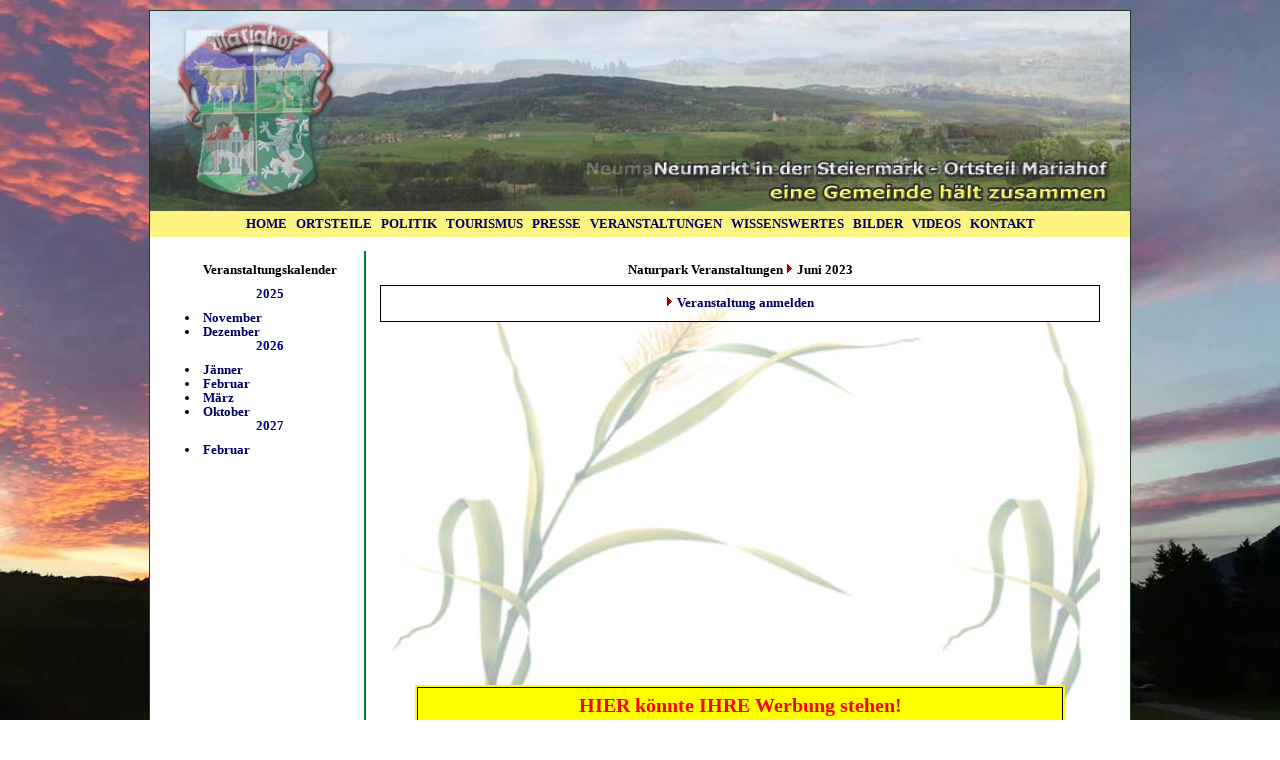

--- FILE ---
content_type: text/html; charset=UTF-8
request_url: https://www.neumarkt-steiermark.at/veranstaltungen/neumarkt/veranstaltungen/veranstaltungen_monat.php?month=06&year=2023
body_size: 2266
content:
<!DOCTYPE HTML PUBLIC "-//W3C//DTD HTML 4.01 Transitional//EN" "http://www.w3.org/TR/html4/loose.dtd">
<html>
<head>
 <meta http-equiv="Content-Type" content="text/html; charset=UTF-8">
<title>Naturparkveranstaltungen | neue Marktgemeinde Neumarkt | Steiermark | 
Austria </title>
<meta name="keywords" content="neumarkt, steiermark, duernstein, kulm, mariahof, st. marein, perchau, zeutschach">

<meta name="robots" content="index,follow">
<meta name="revisit-after" content="7 days">
<meta http-equiv="Content-Language" content="de">
<meta NAME="language" CONTENT="de">
	<meta http-equiv="cache-control" content="no-cache"><meta http-equiv="pragma" content="no-cache">

<link rel="stylesheet" type="text/css" href="custom/style3.css" media="all">


<style>
<!--
div.Section1
	{page:Section1;}
	
.event {
	border: solid 1px #000080;
	text-align: left;
	vertical-align: top;
	padding-right: 5px;
}

.event a {
	background-image: url("images/pfeil.jpg");
	background-repeat: no-repeat;
	background-position: left center;
	padding-left: 10px;
}
	
-->
</style>


</head>



 
	<head>
	<meta http-equiv="Content-Language" content="de-at">
	<meta http-equiv="Content-Type" content="text/html; charset=utf-8">
	
	<link rel="stylesheet" type="text/css" href="../../../../custom/style3.css" media="all">
<script type="text/javascript" src="../../../slideshow.js"></script>					

	</head>

<body topmargin="0">
<link rel="stylesheet" type="text/css" href="../../../../custom/style3.css" media="all">
<a name="topofpage" id="topofpage"></a>
<div id="wrapper">
<div id="branding" >
  <div align="center">
	<table border="0" width="980" style="border-collapse: collapse" id="table1">
		<tr>
			<td>
			<table border="0" width="100%" id="table3" style="border-collapse: collapse">
				<tr>
					<td height="50" align="center">
					
<div id="slideshow">
&nbsp;<img border="0" src="../../../slideshow/image-001.jpg" width="980" height="200"></div>					
					
</td>
				</tr>
				<tr>
					<td height="26" align="center" bgcolor="#FEF481" style="border-bottom: 1px solid #c">
					<html>

<head>
<meta http-equiv="Content-Type" content="text/html; charset=windows-1252">
<title>Neue Seite 1</title>
</head>

<body>


	<table align="center" border="0" style="border-collapse: collapse" width="980" height="26" bgcolor="#FEF481">
		<tr>
			<td align="center">
			
					<a href="https://www.neumarkt-steiermark.at/index.php">HOME</a>&nbsp;&nbsp;
					<a href="https://www.neumarkt-steiermark.at/gemeinden.php">ORTSTEILE</a>&nbsp;&nbsp;
					<a href="https://www.neumarkt-steiermark.at/politik.php">POLITIK</a>&nbsp;&nbsp;
					<a href="https://www.neumarkt-steiermark.at/tourismus.php">TOURISMUS</a>&nbsp;&nbsp;
					<a href="https://www.neumarkt-steiermark.at/presse.php">PRESSE</a>&nbsp;&nbsp;
					<a href="https://www.neumarkt-steiermark.at/veranstaltungen/neumarkt/veranstaltungen/veranstaltungen.php">VERANSTALTUNGEN</a>&nbsp;&nbsp;
					<a href="https://www.neumarkt-steiermark.at/wissenswertes.php">WISSENSWERTES</a>&nbsp;&nbsp;
					<a href="https://www.neumarkt-steiermark.at/bilder.php">BILDER</a>&nbsp;&nbsp; 
					<a href="https://www.neumarkt-steiermark.at/videos.php">VIDEOS</a>&nbsp;&nbsp;
					<a href="https://www.neumarkt-steiermark.at/kontakt.php">KONTAKT</a></td>
		</tr>
	</table>

</body>

</html></td>
				</tr>
			</table>
			</td>
		</tr>
		<tr>
			<td width="100%">
			
			
<table border="0" width="100%" id="table4">
				
			</table>
			
			
			
			
			
			
			</td>
		</tr>
			</table>
	</div>
</div>
<div id="contentWrapper">










<body oncontextmenu="return false" ondragstart="return false" onselectstart="return false;" >

<div id="content_start" style="width: 960px">
	<table border="0" width="100%" id="table2" >
		<tr>
			<td valign="top">
			<table border="0" width="100%" id="table3" bgcolor="#FFFFFF">
				<tr>
					<td width="220" valign="top" rowspan="2">
					
					
					
			<div id="subNav" style="border-right:2px solid #007C30; width: 200px; height:1500px">





<p>









  <head>
	<meta http-equiv="Content-Language" content="de-at">
	</head>



  <table border="0" width="192"  id="table1">
	<tr>
		<td align="left" valign="top" width="188" >

 
		<table border="0" style="border-collapse: collapse" width="100%">
			<tr>
				<td align="left" valign="top">
				
				
				
				
				
				
				
			
  <div align="right">
	<table border="0" style="border-collapse: collapse" width="90%">
		<tr>
			<td>
			<p align="center"><b><font color="#000000">Veranstaltungskalender</font></b></td>
		</tr>
		<tr>
			<td align="left">

	
<p style='text-align: center; color: #000080; font-weight:bold'>2025</p><li><a href='./veranstaltungen_monat.php?month=11&year=2025'>November</a></li><li><a href='./veranstaltungen_monat.php?month=12&year=2025'>Dezember</a></li><p style='text-align: center; color: #000080; font-weight:bold'>2026</p><li><a href='./veranstaltungen_monat.php?month=01&year=2026'>J&auml;nner</a></li><li><a href='./veranstaltungen_monat.php?month=02&year=2026'>Februar</a></li><li><a href='./veranstaltungen_monat.php?month=03&year=2026'>M&auml;rz</a></li><li><a href='./veranstaltungen_monat.php?month=10&year=2026'>Oktober</a></li><p style='text-align: center; color: #000080; font-weight:bold'>2027</p><li><a href='./veranstaltungen_monat.php?month=02&year=2027'>Februar</a></li>

	
				
				
				
				
				
				
				
				
				
				
				
				</td>
		</tr>
	</table>
	</div>
	<p align="center">&nbsp;</p>
	<p align="center">&nbsp;</p>


	
				
				
				
				
				
				
				
				
				
				
				
				</td>
			</tr>
			</table>

 
 
 
 
 
 
 
 
 
 </td>
	</tr>
	</table>
	 
	 <br>
			</div>			
					
					
					
					
					</td>
					<td align="left" valign="top">
					<table border="0" width="100%" id="table4" style="border-right-width: 0px; border-top-width: 0px; border-bottom-width: 0px">
						<tr>
							<td valign="top" style="border-right-style: none; border-right-width: medium">
							<div align="left">
								<table border="0" width="98%" id="table5">
									<tr>
										<td background="schilf_hg.jpg">
				
				
									
										
										
										
										
										
<div id="content">
  <div align="center"> 

	<table border="0" width="100%" height="30px" id="table1" style="border-width: 0px; " bgcolor="#FFFFFF">
		<tr>
			<td style="border-style: none; background-color:#FFFFFF" align="center">
			
		
				
				
									
										
										
										
										
										
				
				
													
				
				
				
				<b>Naturpark Veranstaltungen</b>
			<img border="0" src="images/pfeil.jpg" width="8" height="11"><b> Juni 2023</b></td>
		</tr>
		</table>
	</div>
	
	
		<table border="0" width="100%" id="table2" style="border-width: 0px; border-collapse:collapse" height="400">
			<tr>
				<td style="border-style: none; border-width: medium" valign="top">
	
	<table border="0" width="100%" id="table7" style="border-collapse: collapse" background="schilf_hg.jpg">
			<tr>
				<td style="border-style: solid; border-width: 1px; " bordercolor="#000080" align="center" valign="top" colspan="6">
				
				
				
		
				
				
				
			<p class="fontsmall">
				
				
				
		
				
				
				
			<img border="0" src="blinkender_pfeil.gif" width="8" height="11">
				
				
				
			
										<a href="veranstaltungsmeldung.php">Veranstaltung anmelden</a></td>
				</tr>
			
						
			</table>	
	
	
	
	
	
	
	
	
	
	
	
	
	
	</table>
				<div align="center">
					<table border="0" width="450" id="table8" style="width: 650px; border-width: 0px" bgcolor="#FFFF00">
						<tr>
							<td style="border-style: solid; border-width: 1px; " bordercolor="#000080">
							<p align="center"><font color="#FE0000"><b>
							<span style="font-size: 20px; background-color: #FFFF00">
							HIER könnte IHRE Werbung stehen!</span></b></font></p>
							<p align="center"><b><span style="font-size: 20px">
							Infos: Gerald Horn - 0043 650 2233833</span></b></td>
						</tr>
					</table>
	</div>
	</div>
	
										</td>
									</tr>
								</table>
							</div>
							</td>
						</tr>
					</table>
					</td>
				</tr>
				
				
			</table>
			</td>
		</tr>
	</table>
</div>


</div>



<script type="text/javascript" src="counter.js"></script>
<script type="text/javascript">

var days    = 0;
var hours   = 0;
var minutes = 0;
var seconds = 0;
var event   = "";

</script>
	
	<table border="0" width="100%" id="table1" height="10">
		<tr>
			<td  height="30" align="center" bgcolor="#FEF481" style="border-top: 1px solid #A74A35" >
			
							
											<font color="#000080">
											<div id="counter" class="fontticker">
							
											</div>
											</font>
											
</td>
		</tr>
	</table>
	





</body>
</html>

--- FILE ---
content_type: text/css
request_url: https://www.neumarkt-steiermark.at/veranstaltungen/neumarkt/veranstaltungen/custom/style3.css
body_size: 1692
content:
/* General Tags
--------------------------------------------------------------------------- */

* {
padding:0px;
margin:0px;
}

body {
	color:#000000;
	font-family:  verdana;
	font-size: 13px;
	text-align:center;
	min-width:760px;
	margin-top:10px;
	margin-bottom:0px;
	background: url(https://www.neumarkt-steiermark.at/images/hintergrund/1.jpg) no-repeat center center fixed; -webkit-background-size: cover; -moz-background-size: cover; -o-background-size: cover; background-size: cover;


}
p {
margin-bottom:10px;
}

.bold {
font-weight:bold;}

.fontsupersmall {
font-size:2px;}

.fontsmall {
font-size:10px;}

.fontsmallbold {
font-size:10px;
font-weight:bold;}

.fontticker {
font-size:14px;
font-weight:bold;
color:#000080}

.fontmedium {
font-size:14px;}

.fontmediumbold {
font-size:18px;
font-weight:bold;}

.imgWrapper {
background:
float:left;
clear:right;
position:relative;
left:4px;
}

.imgWrapper img {
background:#FFFFFF;

padding:4px;
display:block;
position:relative;
margin:-4px 4px 4px -4px;
}

a:link, a:visited {
color:#000066;  font-size:13px; text-decoration: none;font-weight:bold;
/* text-decoration:none;
border-bottom: 1px dotted #000000; */



}

a:hover {
	color: #ffffff;font-weight:bold;background-color: #007C30;
	

}

input,select,textarea {
font-family: "Tahoma", verdana;
font-size: 11px;
}




/* Basic Elements
--------------------------------------------------------------------------- */

#wrapper {
width:980px;
margin:0 auto;
background:#FFFfff;
border:1px solid #1F3B22;
}

#branding {
background:#ffffff;
}

#mainNav {
}

#contentWrapper {
width:960px;
float:left;
padding-top:10px;
text-align:left;


}

#subNav {
width:170px;
float:left;
margin-left:10px;

#subNav1 {
width:170px;
float:right;
margin-right:5px;

}


}

#content {
width:720px;
float:right;
line-height:14px;
}


#content_start {
width:887px;
float:right;
line-height:14px;
}

#footer {
clear: both;
padding-top:0px;
padding-bottom:0px;
color:#FFFfff;
line-height:0px;
background:#ffffff;
font-weight:normal;
font-size:10px;
font-color: #000000

}

/* Sub-Elements
--------------------------------------------------------------------------- */

#subNav .box {
width:200px;
font-size: 13px;
border:1px;
border-color:#000080;
background:#;
margin-bottom:10px;
line-height:16px;
}
#subNavre .box {
width:200px;
font-size: 13px;
border:1px;

margin-bottom:10px;
line-height:16px;
}


#content ul {
margin:0px auto;
margin-left:12px;
}

#content ul.table {
padding: 12px 0px;
}

#content li {
margin:auto;
margin-left:12px;
background: none;

}

#content hr {
height:0px;
border:0px;
border-bottom:1px solid #000;
margin-top:5px;
margin-bottom:5px;}


#content h1 {
font-size:15px;
font-weight:bold;
color:#ffff00;

}




#content h2 {
font-size:13px;
font-weight:bold;
color:#000000;}

#content p {
margin-top:10px;}



#content table {
border: 0px solid #000080;
margin-top:0px;
width:100%;
}




#content tablespezial {
border: 1px solid #ffffff;
margin-top:0px;
width:100%;
}






#content img.left {
float:left;
margin-right:3px;
}






#content #special td {
padding:0.5em 1.0em;
border-right:0px solid #FFFFFF;
border-bottom:1px solid #FFFFFF;
}








a.navHHM:link {font-size:12px; color: #000000; font-weight:bold; text-decoration:none; font-family: verdana;}
	a.navHHM:visited {font-size:12px; color: #000000; font-weight:bold; text-decoration:none; font-family: verdana;}
	a.navHHM:hover {font-size:12px; color: #000066; font-weight:bold; text-decoration:none; font-family: verdana;}
	a.navHHM:active {font-size:12px; color: #fe0000; font-weight:bold; text-decoration:none; font-family: verdana;}
	
	
a.navHHM1:link {font-size:12px; color: #007C30;  text-decoration:none; font-family: verdana;}
	a.navHHM2:visited {font-size:12px; color: #007C30; text-decoration:none; font-family: verdana;}
	a.navHHM2:hover {font-size:12px; color: #ffffff; background-color: #007C30; text-decoration:none; font-family: verdana;}
	a.navHHM2:active {font-size:12px; color: #007C30; text-decoration:none; font-family: verdana;}

	
a.navHHM2:link {font-size:11px; color: #1F3B22;  text-decoration:none; font-family: verdana;}
	a.navHHM2:visited {font-size:11px; color: #1F3B22; text-decoration:none; font-family: verdana;}
	a.navHHM2:hover {font-size:11px; color: #ffffff;background-color: #f4CAC27; text-decoration:none; font-family: verdana;}
	a.navHHM2:active {font-size:11px; color: #1F3B22; text-decoration:none; font-family: verdana;}

a.navHHM3:link {font-size:12px; color: #ffffff; font-weight:bold; text-decoration:none; font-family: verdana;}
	a.navHHM3:visited {font-size:12px; color: #ffffff; font-weight:bold; text-decoration:none; font-family: verdana;}
	a.navHHM3:hover {font-size:12px; color: #000000; background-color: #ffffcc; font-weight:bold; text-decoration:underline; font-family: verdana;}
	a.navHHM3:active {font-size:12px; color: #ffffff; font-weight:bold; text-decoration:none; font-family: verdana;}
	
	
a.navHHM4:link {font-size:12px; color: #ffffff; background-color: #1F3B22; font-weight:bold; text-decoration:none; font-family: verdana;}
	a.navHHM4:visited {font-size:12px; color: #ffffff; background-color: #1F3B22; font-weight:bold; text-decoration:none; font-family: verdana;}
	a.navHHM4:hover {font-size:12px; color: #1F3B22; background-color: #ffffff; font-weight:bold; text-decoration:none; font-family: verdana;}
	a.navHHM4:active {font-size:12px; color: #ffffff; background-color: #1F3B22; font-weight:bold; text-decoration:none; font-family: verdana;}
	


	
	#lightbox{	position: absolute;	left: 0; width: 100%; z-index: 100; text-align: center; line-height: 0;}
#lightbox img{ width: auto; height: auto;}
#lightbox a img{ border: none; }

#outerImageContainer{ position: relative; background-color: #fff; width: 250px; height: 250px; margin: 0 auto; }
#imageContainer{ padding: 10px; }

#loading{ position: absolute; top: 40%; left: 0%; height: 25%; width: 100%; text-align: center; line-height: 0; }
#hoverNav{ position: absolute; top: 0; left: 0; height: 100%; width: 100%; z-index: 10; }
#imageContainer>#hoverNav{ left: 0;}
#hoverNav a{ outline: none;}

#prevLink, #nextLink{ width: 49%; height: 100%; background-image: url([data-uri]); /* Trick IE into showing hover */ display: block; }
#prevLink { left: 0; float: left;}
#nextLink { right: 0; float: right;}
#prevLink:hover, #prevLink:visited:hover { background: url(../images/prevlabel.gif) left 15% no-repeat; }
#nextLink:hover, #nextLink:visited:hover { background: url(../images/nextlabel.gif) right 15% no-repeat; }

#imageDataContainer{ font: 10px Verdana, Helvetica, sans-serif; background-color: #fff; margin: 0 auto; line-height: 1.4em; overflow: auto; width: 100%	; }

#imageData{	padding:0 10px; color: #666; }
#imageData #imageDetails{ width: 70%; float: left; text-align: left; }	
#imageData #caption{ font-weight: bold;	}
#imageData #numberDisplay{ display: block; clear: left; padding-bottom: 1.0em;	}			
#imageData #bottomNavClose{ width: 66px; float: right;  padding-bottom: 0.7em; outline: none;}	 	

#overlay{ position: absolute; top: 0; left: 0; z-index: 90; width: 100%; height: 500px; background-color: #000; }





/* SLIDESHOW */
#slideshow {
 height:200px; /* hier Hoehe der Slideshow-Bilder angeben */
 position:relative;
}
#slideshow img {
 display:none;
 position:absolute;
 top:0; left:0;
}
#slideshow img.start {
 display:block;
}

--- FILE ---
content_type: text/css
request_url: https://www.neumarkt-steiermark.at/custom/style3.css
body_size: 1680
content:
/* General Tags
--------------------------------------------------------------------------- */

* {
padding:0px;
margin:0px;
}

body {
	color:#000000;
	font-family:  verdana;
	font-size: 13px;
	text-align:center;
	min-width:760px;
	margin-top:10px;
	margin-bottom:0px;
	background: url(https://www.neumarkt-steiermark.at/images/hintergrund/1.jpg) no-repeat center center fixed; -webkit-background-size: cover; -moz-background-size: cover; -o-background-size: cover; background-size: cover;


}
p {
margin-bottom:10px;
}

.bold {
font-weight:bold;}

.fontsupersmall {
font-size:2px;}

.fontsmall {
font-size:10px;}

.fontsmallbold {
font-size:10px;
font-weight:bold;}

.fontticker {
font-size:14px;
font-weight:bold;
color:#000080}

.fontmedium {
font-size:14px;}

.fontmediumbold {
font-size:18px;
font-weight:bold;}

.imgWrapper {
background:
float:left;
clear:right;
position:relative;
left:4px;
}

.imgWrapper img {
background:#FFFFFF;

padding:4px;
display:block;
position:relative;
margin:-4px 4px 4px -4px;
}

a:link, a:visited {
color:#000066;  font-size:13px; text-decoration: none;font-weight:bold;
/* text-decoration:none;
border-bottom: 1px dotted #000000; */



}

a:hover {
	color: #ffffff;font-weight:bold;background-color: #007C30;
	

}

input,select,textarea {
font-family: "Tahoma", verdana;
font-size: 11px;
}




/* Basic Elements
--------------------------------------------------------------------------- */

#wrapper {
width:980px;
margin:0 auto;
background:#FFFfff;
border:1px solid #1F3B22;
}

#branding {
background:#ffffff;
}

#mainNav {
}

#contentWrapper {
width:960px;
float:left;
padding-top:10px;
text-align:left;


}

#subNav {
width:170px;
float:left;
margin-left:10px;

#subNav1 {
width:170px;
float:right;
margin-right:5px;

}


}

#content {
width:720px;
float:right;
line-height:14px;
}


#content_start {
width:887px;
float:right;
line-height:14px;
}

#footer {
clear: both;
padding-top:0px;
padding-bottom:0px;
color:#FFFfff;
line-height:0px;
background:#ffffff;
font-weight:normal;
font-size:10px;
font-color: #000000

}

/* Sub-Elements
--------------------------------------------------------------------------- */

#subNav .box {
width:200px;
font-size: 13px;
border:1px;
border-color:#000080;
background:#;
margin-bottom:10px;
line-height:16px;
}
#subNavre .box {
width:200px;
font-size: 13px;
border:1px;

margin-bottom:10px;
line-height:16px;
}


#content ul {
margin:0px auto;
margin-left:12px;
}

#content ul.table {
padding: 12px 0px;
}

#content li {
margin:auto;
margin-left:12px;
background: none;

}

#content hr {
height:0px;
border:0px;
border-bottom:1px solid #000;
margin-top:5px;
margin-bottom:5px;}


#content h1 {
font-size:15px;
font-weight:bold;
color:#ffff00;

}




#content h2 {
font-size:13px;
font-weight:bold;
color:#000000;}

#content p {
margin-top:10px;}



#content table {
border: 0px solid #000080;
margin-top:0px;
width:100%;
}




#content tablespezial {
border: 1px solid #ffffff;
margin-top:0px;
width:100%;
}






#content img.left {
float:left;
margin-right:3px;
}






#content #special td {
padding:0.5em 1.0em;
border-right:0px solid #FFFFFF;
border-bottom:1px solid #FFFFFF;
}








a.navHHM:link {font-size:12px; color: #000000; font-weight:bold; text-decoration:none; font-family: verdana;}
	a.navHHM:visited {font-size:12px; color: #000000; font-weight:bold; text-decoration:none; font-family: verdana;}
	a.navHHM:hover {font-size:12px; color: #000066; font-weight:bold; text-decoration:none; font-family: verdana;}
	a.navHHM:active {font-size:12px; color: #fe0000; font-weight:bold; text-decoration:none; font-family: verdana;}
	
	
a.navHHM1:link {font-size:12px; color: #007C30;  text-decoration:none; font-family: verdana;}
	a.navHHM2:visited {font-size:12px; color: #007C30; text-decoration:none; font-family: verdana;}
	a.navHHM2:hover {font-size:12px; color: #ffffff; background-color: #007C30; text-decoration:none; font-family: verdana;}
	a.navHHM2:active {font-size:12px; color: #007C30; text-decoration:none; font-family: verdana;}

	
a.navHHM2:link {font-size:11px; color: #1F3B22;  text-decoration:none; font-family: verdana;}
	a.navHHM2:visited {font-size:11px; color: #1F3B22; text-decoration:none; font-family: verdana;}
	a.navHHM2:hover {font-size:11px; color: #ffffff;background-color: #f4CAC27; text-decoration:none; font-family: verdana;}
	a.navHHM2:active {font-size:11px; color: #1F3B22; text-decoration:none; font-family: verdana;}

a.navHHM3:link {font-size:12px; color: #ffffff; font-weight:bold; text-decoration:none; font-family: verdana;}
	a.navHHM3:visited {font-size:12px; color: #ffffff; font-weight:bold; text-decoration:none; font-family: verdana;}
	a.navHHM3:hover {font-size:12px; color: #000000; background-color: #ffffcc; font-weight:bold; text-decoration:underline; font-family: verdana;}
	a.navHHM3:active {font-size:12px; color: #ffffff; font-weight:bold; text-decoration:none; font-family: verdana;}
	
	
a.navHHM4:link {font-size:12px; color: #ffffff; background-color: #1F3B22; font-weight:bold; text-decoration:none; font-family: verdana;}
	a.navHHM4:visited {font-size:12px; color: #ffffff; background-color: #1F3B22; font-weight:bold; text-decoration:none; font-family: verdana;}
	a.navHHM4:hover {font-size:12px; color: #1F3B22; background-color: #ffffff; font-weight:bold; text-decoration:none; font-family: verdana;}
	a.navHHM4:active {font-size:12px; color: #ffffff; background-color: #1F3B22; font-weight:bold; text-decoration:none; font-family: verdana;}
	


	
	#lightbox{	position: absolute;	left: 0; width: 100%; z-index: 100; text-align: center; line-height: 0;}
#lightbox img{ width: auto; height: auto;}
#lightbox a img{ border: none; }

#outerImageContainer{ position: relative; background-color: #fff; width: 250px; height: 250px; margin: 0 auto; }
#imageContainer{ padding: 10px; }

#loading{ position: absolute; top: 40%; left: 0%; height: 25%; width: 100%; text-align: center; line-height: 0; }
#hoverNav{ position: absolute; top: 0; left: 0; height: 100%; width: 100%; z-index: 10; }
#imageContainer>#hoverNav{ left: 0;}
#hoverNav a{ outline: none;}

#prevLink, #nextLink{ width: 49%; height: 100%; background-image: url([data-uri]); /* Trick IE into showing hover */ display: block; }
#prevLink { left: 0; float: left;}
#nextLink { right: 0; float: right;}
#prevLink:hover, #prevLink:visited:hover { background: url(../images/prevlabel.gif) left 15% no-repeat; }
#nextLink:hover, #nextLink:visited:hover { background: url(../images/nextlabel.gif) right 15% no-repeat; }

#imageDataContainer{ font: 10px Verdana, Helvetica, sans-serif; background-color: #fff; margin: 0 auto; line-height: 1.4em; overflow: auto; width: 100%	; }

#imageData{	padding:0 10px; color: #666; }
#imageData #imageDetails{ width: 70%; float: left; text-align: left; }	
#imageData #caption{ font-weight: bold;	}
#imageData #numberDisplay{ display: block; clear: left; padding-bottom: 1.0em;	}			
#imageData #bottomNavClose{ width: 66px; float: right;  padding-bottom: 0.7em; outline: none;}	 	

#overlay{ position: absolute; top: 0; left: 0; z-index: 90; width: 100%; height: 500px; background-color: #000; }





/* SLIDESHOW */
#slideshow {
 height:200px; /* hier Hoehe der Slideshow-Bilder angeben */
 position:relative;
}
#slideshow img {
 display:none;
 position:absolute;
 top:0; left:0;
}
#slideshow img.start {
 display:block;
}

--- FILE ---
content_type: text/javascript
request_url: https://www.neumarkt-steiermark.at/veranstaltungen/neumarkt/veranstaltungen/counter.js
body_size: 133
content:

function getTimeFormat(x) {
	if(x < 10)
		return "0" + x;
	else
		return x;
}

function counter() {
	textBox = document.getElementById("counter");
	textBox.innerHTML = event + ": " + days + " Tage " + getTimeFormat(hours) + ":" + getTimeFormat(minutes) + ":" + getTimeFormat(seconds);
	
	if(seconds > 0 || minutes > 0 || hours > 0 || days > 0) {
		seconds--;
		if(seconds < 0) {
			seconds = 59;
			minutes--;
			if(minutes < 0) {
				minutes = 59;
				hours--;
				if(hours < 0) {
					hours = 23;
					days--;
					if(days < 0) {
						days = 0;
						hours = 0;
						minutes = 0;
						seconds = 0;
					}
				}
			}
		}
		setTimeout('counter()', 1000);
	}
}

window.onload = function() {
	counter();
}

--- FILE ---
content_type: text/javascript
request_url: https://www.neumarkt-steiermark.at/slideshow.js
body_size: 776
content:
/*****
Image Cross Fade Redux
Version 1.0
Last revision: 02.15.2006
steve@slayeroffice.com

Please leave this notice intact. 

Rewrite of old code found here: http://slayeroffice.com/code/imageCrossFade/index.html

modifiziert von Franziska Maelzer: http://die.netzspielwiese.de/blog/javascript-dom/2006-06/dom-scripting-slideshow
*****/

window.addEventListener?window.addEventListener("load",so_init,false):window.attachEvent("onload",so_init);

var d=document, bilder = new Array(), zInterval = null, aktuell=0, pause=false; bilderAnzahl=7; bilderPfad="https://www.neumarkt-steiermark.at/slideshow/image-"; geschwindigkeit=2000;

function so_init() {
	if(!d.getElementById || !d.createElement)return;	
	
	// erstes Bild wird eingelesen
	bild = d.getElementById("slideshow").getElementsByTagName("img");
	bilder[0] = bild[0];
	bilder[0].style.display = "block";
	bilder[0].xOpacity = .99;

	bilder[1] = new Image();
	bilder[1].src = bilderPfad + "002.jpg";
	bilder[1].xOpacity = 0;
	d.getElementById("slideshow").appendChild(bilder[1]);
	
	setTimeout(so_xfade,geschwindigkeit);
	neuesBild();
}

function so_xfade() {
	cOpacity = bilder[aktuell].xOpacity;
	nIndex = bilder[aktuell+1]?aktuell+1:0;
	nOpacity = bilder[nIndex].xOpacity;
	
	cOpacity-=.05; 
	nOpacity+=.05;
	
	bilder[nIndex].style.display = "block";
	bilder[aktuell].xOpacity = cOpacity;
	bilder[nIndex].xOpacity = nOpacity;
	
	setOpacity(bilder[aktuell]); 
	setOpacity(bilder[nIndex]);
	
	if(cOpacity<=0) {
		bilder[aktuell].style.display = "none";
		aktuell = nIndex;
		setTimeout(so_xfade,geschwindigkeit);
		neuesBild();
	} else {
		setTimeout(so_xfade,50);
	}
	
	function setOpacity(obj) {
		if(obj.xOpacity>.99) {
			obj.xOpacity = .99;
			return;
		}
		obj.style.opacity = obj.xOpacity;
		obj.style.MozOpacity = obj.xOpacity;
		obj.style.filter = "alpha(opacity=" + (obj.xOpacity*100) + ")";
	}	
}

function neuesBild() {
	// immer ein Bild vorausladen
	if ( (aktuell < (bilderAnzahl-2)) && (bilder.length < bilderAnzahl) ) {
		bilder[aktuell+2] = new Image();
		bilder[aktuell+2].src =  bilderPfad + "0" + ((aktuell+3)<10 ? "0" + (aktuell+3) : (aktuell+3)) + ".jpg"
		bilder[aktuell+2].xOpacity = 0;
		d.getElementById("slideshow").appendChild(bilder[aktuell+2]);
	}
}